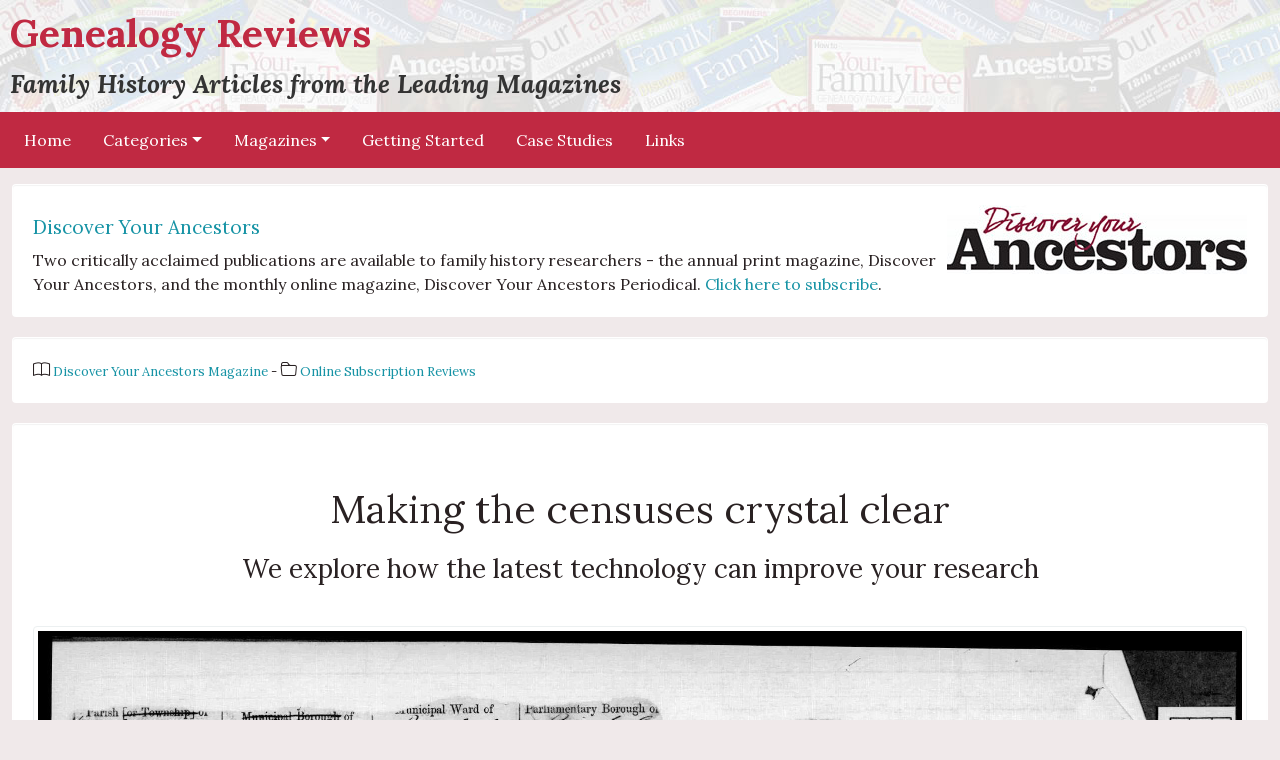

--- FILE ---
content_type: text/html; charset=UTF-8
request_url: https://genealogyreviews.co.uk/reviews/article/making-the-census-crystal-clear/
body_size: 3888
content:
<!DOCTYPE HTML>
<html lang="en-gb" class="">
<head>
	<meta charset="utf-8">
	<meta name="viewport" content="width=device-width,initial-scale=1">
	<title>Genealogy Reviews</title>
	<link href="/vendor/bootstrap-icons/font/bootstrap-icons.min.1736947961.css" rel="stylesheet" type="text/css">
<link href="/css/style.1744877004.css" rel="stylesheet" type="text/css"></head>

<body>

	<div class="header-mag-bg d-none d-md-block">
	<h1>
		<a href="/">Genealogy Reviews<br/>
			<small><em>Family History Articles from the Leading Magazines</em></small>
		</a>
	</h1>
</div>


<nav class="navbar navbar-expand-md bg-primary mb-3" data-bs-theme="light">
	<div class="container-fluid px-0 px-md-2">
		<a class="navbar-brand d-line d-md-none text-white ms-4" href="/">Genealogy Reviews</a>
		<button
			class="navbar-toggler border-0 bg-black bg-opacity-25 me-4 my-4"
			type="button"
			data-bs-toggle="collapse"
			data-bs-target="#navbarSupportedContent"
			aria-controls="navbarSupportedContent"
			aria-expanded="false"
			aria-label="Toggle navigation"
			data-bs-theme="dark"
		><span class="navbar-toggler-icon"></span></button>
		<div class="collapse navbar-collapse" id="navbarSupportedContent">
			<ul class="navbar-nav me-auto mb-0">
				<li class="nav-item">
					<a class="nav-link px-4 px-md-3 text-white "
					   href="/"
											>Home</a>
				</li>
				<li class="nav-item dropdown">
					<a
						class="nav-link px-4 px-md-3 text-white dropdown-toggle "
						href="#"
						role="button"
						data-bs-toggle="dropdown"
						aria-expanded="false"
											>Categories</a>
					<ul class="dropdown-menu mx-4 mx-md-0">
						<li>
							<a class="dropdown-item "
								href="/reviews/category/online-subscription-reviews/"
															>Online Subscription Reviews</a>
						</li>
						<li>
							<a class="dropdown-item "
								href="/reviews/category/general-genealogy-reviews/"
															>General Genealogy Reviews</a>
						</li>
						<li>
							<a class="dropdown-item "
								href="/reviews/category/genealogy-software-reviews/"
															>Genealogy Software Review</a>
						</li>
						<li>
							<a class="dropdown-item "
								href="/reviews/category/census-cd-reviews/"
															>Census CD Reviews</a>
						</li>
						<li>
							<a class="dropdown-item "
								href="/reviews/category/parish-record-and-wills-reviews/"
															>Parish Record and Wills Reviews</a>
						</li>
						<li>
							<a class="dropdown-item "
								href="/reviews/category/military-record-reviews/"
															>Military Record Reviews</a>
						</li>
						<li>
							<a class="dropdown-item "
								href="/reviews/category/directory-cd-reviews/"
															>Directory CD Reviews</a>
						</li>
					</ul>
				</li>

				<li class="nav-item dropdown">
					<a
						class="nav-link px-4 px-md-3 text-white dropdown-toggle "
						href="#"
						role="button"
						data-bs-toggle="dropdown"
						aria-expanded="false"
											>Magazines</a>
					<ul class="dropdown-menu mx-4 mx-md-0">
						<li>
							<a class="dropdown-item "
							   href="/reviews/magazine/discover-your-ancestors/"
															>Discover Your Ancestors</a>
						</li>
						<li>
							<a class="dropdown-item "
							   href="/reviews/magazine/family-tree/"
															>Family Tree</a>
						</li>
						<li>
							<a class="dropdown-item "
							   href="/reviews/magazine/who-do-you-think-you-are/"
															>Who Do You Think You Are?</a>
						</li>
						<li>
							<a class="dropdown-item "
							   href="/reviews/magazine/your-family-tree/"
															>Your Family Tree</a>
						</li>
						<li><hr class="dropdown-divider"></li>
						<li>
							<a class="dropdown-item "
							   href="/reviews/magazine/ancestors/"
															>Ancestors</a>
						</li>
						<li>
							<a class="dropdown-item "
							   href="/reviews/magazine/family-history-monthly/"
															>Family History Monthly</a>
						</li>
						<li>
							<a class="dropdown-item "
							   href="/reviews/magazine/practical-family-history/"
															>Practical Family History</a>
						</li>
						<li>
							<a class="dropdown-item "
							   href="/reviews/magazine/your-family-history/"
															>Your Family History</a>
						</li>
						<li>
							<a class="dropdown-item "
							   href="/reviews/magazine/misc/"
															>Misc</a>
						</li>
					</ul>
				</li>

				<li class="nav-item">
					<a class="nav-link px-4 px-md-3 text-white "
					   href="/getting-started/"
											>Getting Started</a>
				</li>

				<li class="nav-item">
					<a class="nav-link px-4 px-md-3 text-white "
					   href="/casestudies/"
											>Case Studies</a>
				</li>

				<li class="nav-item">
					<a class="nav-link px-4 px-md-3 text-white "
					   href="/genealogy-links/"
											>Links</a>
				</li>

			</ul>
		</div>
	</div>
</nav>
	
	<div class="container-fluid">

				
							<div class="well well-gr clearfix title-container">
											<a href="//www.discoveryourancestors.co.uk" target="_blank">
											<img class="img-responsive float-end" src="/img/magazine/dya_masthead.jpg" alt="Discover Your Ancestors">
											</a>
										<h4>
						<a href="//www.discoveryourancestors.co.uk" target="_blank">							Discover Your Ancestors						</a>					</h4>		
					Two critically acclaimed publications are available to family history researchers - the annual print magazine, Discover Your Ancestors, and the monthly online magazine, Discover Your Ancestors Periodical. <a href="//www.thegenealogist.co.uk/discover-your-ancestors">Click here to subscribe</a>.			
				</div>	
					
				
			<div class="well well-gr clearfix breadcrumb-bar">
				<p class="mb-0">
					<small>
												
						<i class="bi bi-book"></i>
						<a href="/reviews/magazine/discover-your-ancestors/">
							Discover Your Ancestors 
							Magazine						</a>
						
												
						-
						<i class="bi bi-folder"></i>
						<a href="/reviews/category/online-subscription-reviews/">
							Online Subscription Reviews						</a>
					</small>
				</p>
			</div>
			
			<div class="well well-gr clearfix ">
				<div class="discover-your-ancestors">
					<div class="page-header text-center">
	<h1>Making the censuses crystal clear</h1>
	<h3>We explore how the latest technology can improve your research</h3>
</div>
<div class="thumbnail">
	<img src="/images/dya_periodical/122_jun_2023/1.jpg" alt="1861 census" class="img-responsive img-rounded">
	<div class="caption text-center">
		<p>In this 1861 census page, the enumerator made a note about the lack of cooperation of one couple</p>
	</div>
</div>
<p>Last month <em>DYA</em> reported that data website TheGenealogist had released new, higher resolution scans for the 1851, 1861 and 1871 censuses for England and Wales, adding to an upgraded set already available for 1891. These original page images are a major resource for family historians and we wanted to know more about the technology behind it all. So we spoke to TheGenealogist's head of online development, Mark Bayley:</p>
<p><strong>What sort of scanning technology have you used to achieve these new scans?</strong><br>
As you can imagine, technology has come a long way since the days we first scanned the census, in early 2000. We recently purchased a new high resolution, full grayscale film scanner for this project. We also scanned silver halide film rather than inferior diazo to make sure we got the best image we could for every census page.</p>
<p><strong>Loading speed is crucial for website users. How do you manage to load these images quickly as well as preserve the detail?</strong><br>
We use a technology called Deep Zoom, originally developed by Microsoft to allow users to view huge images (even those that are gigabytes in size), but is still instant to load, even on a mobile device. It does this by splitting an image into layers. The first layer is just a thumbnail size and the final layer would be as if you zoomed right in to see the individual pixels. We then chop each layer up into small 500 by 500 pixel tiles. These tiles are only around 5 to 7 Kb big – so small that they can load instantly, even on a slow mobile connection. </p>
<p>We then only show the tiles for the area the user has zoomed and panned to. So if they're fully zoomed out, they see a thumbnail instantly. If they zoom right in to see a person's name, they can see incredible detail, but it would have only loaded the tiles for that specific area and therefore, again, loads instantly.</p>
<p><strong>What's the full resolution now available and what was it before? </strong><br>
The images were originally bitonal (i.e. black and white, with no shades in between), making it hard to see finer detail or where enumerators had left their marks over the writing. These were scanned at 200 dpi – that is dots per inch, a way of measuring digital resolution. </p>
<p>The new images have been scanned in greyscale, allowing you to see those hidden layers of markings, in 600 dpi. So we have tripled the resolution, meaning you can zoom in three times further. You have to see it with comparison images to really see the difference – it's phenomenal!</p>
<p>How would you say these new scans can make research easier for people?</strong><br>
The extra resolution and being able to see these hidden layers of writing with greyscale images mean you can discover extra information that was previously hidden, across the page, from occupation to birthplace or even a name.</p>
<div class="row">
	<div class="col-md-6">
		<div class="thumbnail">
			<img src="/images/dya_periodical/122_jun_2023/3.jpg" alt="census sketch map" class="img-responsive img-rounded">
		</div>
	</div>
	<div class="col-md-6">
		<div class="thumbnail">
			<img src="/images/dya_periodical/122_jun_2023/4.jpg" alt="census sketch map" class="img-responsive img-rounded">
		</div>
	</div>
</div>		
<div class="caption text-center">
	<p>Sometimes census enumerators drew little sketch maps of the area they were covering</p>
</div>
<p><strong>Last month we had an article about details revealed in these scans relating to a murder case. Have they led to any other interesting discoveries so far?</strong><br>
As we've been checking the images, we've noticed a variety of interesting records, including some rather warn and torn pages that are now so much easier to read. One such example from Gloucestershire 1861 included a couple who left a tavern early hoping to dodge the enumerator. When confronted, they refused to cooperate! Zooming in using the new scans reveals what the enumerator wrote: 'Left early in the morning of 8th April and refused to give any information.'</p>
<p>We've also found quite a few images containing rough, hand-drawn maps on the enumeration district description page, making it easier for us future genealogists to see where an ancestor might have lived:</p>
<p>On a more humorous note, we also found a doodle of a man (perhaps a self-portrait of the enumerator) on a page describing an enumeration district.</p>
<div class="thumbnail">
	<img src="/images/dya_periodical/122_jun_2023/2.jpg" alt="Occasionally even doodles like this can be found on the census images!" class="img-responsive img-rounded">
	<div class="caption text-center">
		<p>Occasionally even doodles like this can be found on the census images!</p>
	</div>
</div>
<p>Find out more at <a href="https://www.thegenealogist.co.uk/census" target="_blank">TheGenealogist.co.uk/census</a></p>				</div>
			</div>

		
	</div>

	
	<div class="text-center">
	©2026 S&N Genealogy Supplies
</div>
	<script src="/vendor/@sentry/browser/build/bundle.min.1736947961.js"></script>
<script src="/js/Page/raven.1701271150.js"></script>
<script src="/vendor/bootstrap/dist/js/bootstrap.bundle.min.1744797489.js"></script>
<script src="https://www.googletagmanager.com/gtag/js?id=UA-39626407-5&amp;.js"></script>
<script src="/js/Page/analytic.1701271150.js"></script><script defer src="https://static.cloudflareinsights.com/beacon.min.js/vcd15cbe7772f49c399c6a5babf22c1241717689176015" integrity="sha512-ZpsOmlRQV6y907TI0dKBHq9Md29nnaEIPlkf84rnaERnq6zvWvPUqr2ft8M1aS28oN72PdrCzSjY4U6VaAw1EQ==" data-cf-beacon='{"version":"2024.11.0","token":"eec52f8c804845909743d861b8cfbcf4","r":1,"server_timing":{"name":{"cfCacheStatus":true,"cfEdge":true,"cfExtPri":true,"cfL4":true,"cfOrigin":true,"cfSpeedBrain":true},"location_startswith":null}}' crossorigin="anonymous"></script>
</body>
</html>

--- FILE ---
content_type: application/javascript; charset=utf-8
request_url: https://genealogyreviews.co.uk/js/Page/analytic.1701271150.js
body_size: -175
content:
(function(window){
	'use strict';

	window.dataLayer = window.dataLayer || [];
	function gtag(){dataLayer.push(arguments);}
	gtag('js', new Date());

	// Universal Analytic
	gtag('config', 'UA-39626407-5', {
		//improve speed for modern browsers
		'transport_type': 'beacon',
		//tracking version (increase if make breaking change to checkout flow etc.)
		'dimension1': '1',
		//anonymize IP address for GDPR compliance
		'anonymize_ip': true
	});

	// G4A
	gtag('config', 'G-J2R40KRRYS');
})(window);

--- FILE ---
content_type: application/javascript; charset=utf-8
request_url: https://genealogyreviews.co.uk/js/Page/raven.1701271150.js
body_size: -255
content:
(function(Sentry, window, top){
	'use strict';

	Sentry.init({
		dsn: 'https://a9890608c7e24e0d99fc8da1ce58680f@o135918.ingest.sentry.io/1207775',
		environment: document.URL.match(/^https:\/\/dev\./) ? 'Development' : 'Production'
	});

})(Sentry, window, top);
